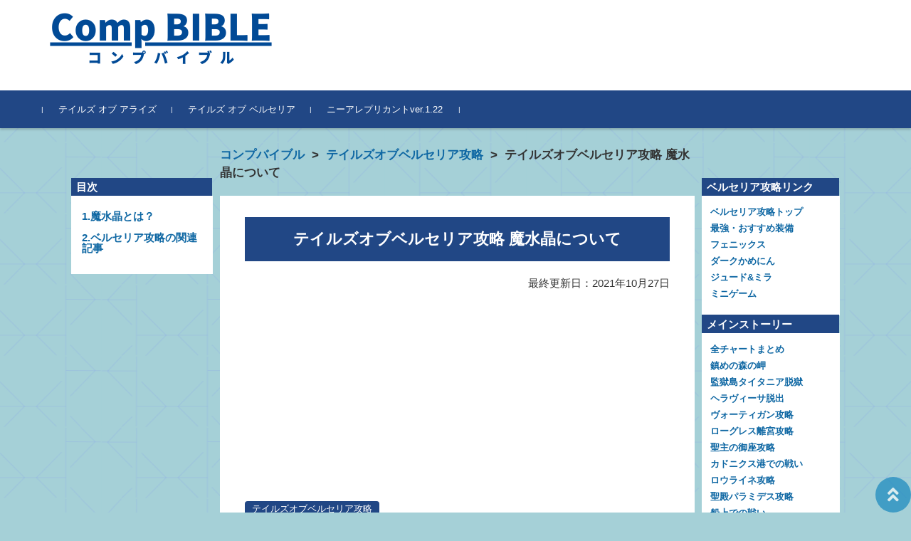

--- FILE ---
content_type: text/html; charset=UTF-8
request_url: https://comp-bible.com/tob/tob-crystal/
body_size: 12087
content:

<!DOCTYPE html>
<html lang="ja">
<head>

<meta charset="UTF-8">
<meta name="viewport" content="width=device-width, initial-scale=1">
<link rel="pingback" href="https://comp-bible.com/xmlrpc.php" />
	
<title>【ベルセリア攻略】魔水晶について【テイルズオブベルセリア/TOB】</title>
<meta name="description" content="テイルズオブベルセリアの魔水晶について紹介しています。魔水晶の効果や入手方法についても記載しています。" />
<meta name="keywords" content="テイルズオブベルセリア,ベルセリア,テイルズ,TOB,魔水晶,魔風晶,魔炎晶,魔鋼晶" />
	
<link rel="canonical" href="https://comp-bible.com/tob/tob-crystal/">


<meta name="referrer" content="origin">
	
<meta name='robots' content='max-image-preview:large' />
<link rel='dns-prefetch' href='//s.w.org' />
<link rel='stylesheet' id='wp-block-library-css'  href='https://comp-bible.com/wp-includes/css/dist/block-library/style.min.css?ver=5.9.12' type='text/css' media='all' />
<style id='global-styles-inline-css' type='text/css'>
body{--wp--preset--color--black: #000000;--wp--preset--color--cyan-bluish-gray: #abb8c3;--wp--preset--color--white: #ffffff;--wp--preset--color--pale-pink: #f78da7;--wp--preset--color--vivid-red: #cf2e2e;--wp--preset--color--luminous-vivid-orange: #ff6900;--wp--preset--color--luminous-vivid-amber: #fcb900;--wp--preset--color--light-green-cyan: #7bdcb5;--wp--preset--color--vivid-green-cyan: #00d084;--wp--preset--color--pale-cyan-blue: #8ed1fc;--wp--preset--color--vivid-cyan-blue: #0693e3;--wp--preset--color--vivid-purple: #9b51e0;--wp--preset--gradient--vivid-cyan-blue-to-vivid-purple: linear-gradient(135deg,rgba(6,147,227,1) 0%,rgb(155,81,224) 100%);--wp--preset--gradient--light-green-cyan-to-vivid-green-cyan: linear-gradient(135deg,rgb(122,220,180) 0%,rgb(0,208,130) 100%);--wp--preset--gradient--luminous-vivid-amber-to-luminous-vivid-orange: linear-gradient(135deg,rgba(252,185,0,1) 0%,rgba(255,105,0,1) 100%);--wp--preset--gradient--luminous-vivid-orange-to-vivid-red: linear-gradient(135deg,rgba(255,105,0,1) 0%,rgb(207,46,46) 100%);--wp--preset--gradient--very-light-gray-to-cyan-bluish-gray: linear-gradient(135deg,rgb(238,238,238) 0%,rgb(169,184,195) 100%);--wp--preset--gradient--cool-to-warm-spectrum: linear-gradient(135deg,rgb(74,234,220) 0%,rgb(151,120,209) 20%,rgb(207,42,186) 40%,rgb(238,44,130) 60%,rgb(251,105,98) 80%,rgb(254,248,76) 100%);--wp--preset--gradient--blush-light-purple: linear-gradient(135deg,rgb(255,206,236) 0%,rgb(152,150,240) 100%);--wp--preset--gradient--blush-bordeaux: linear-gradient(135deg,rgb(254,205,165) 0%,rgb(254,45,45) 50%,rgb(107,0,62) 100%);--wp--preset--gradient--luminous-dusk: linear-gradient(135deg,rgb(255,203,112) 0%,rgb(199,81,192) 50%,rgb(65,88,208) 100%);--wp--preset--gradient--pale-ocean: linear-gradient(135deg,rgb(255,245,203) 0%,rgb(182,227,212) 50%,rgb(51,167,181) 100%);--wp--preset--gradient--electric-grass: linear-gradient(135deg,rgb(202,248,128) 0%,rgb(113,206,126) 100%);--wp--preset--gradient--midnight: linear-gradient(135deg,rgb(2,3,129) 0%,rgb(40,116,252) 100%);--wp--preset--duotone--dark-grayscale: url('#wp-duotone-dark-grayscale');--wp--preset--duotone--grayscale: url('#wp-duotone-grayscale');--wp--preset--duotone--purple-yellow: url('#wp-duotone-purple-yellow');--wp--preset--duotone--blue-red: url('#wp-duotone-blue-red');--wp--preset--duotone--midnight: url('#wp-duotone-midnight');--wp--preset--duotone--magenta-yellow: url('#wp-duotone-magenta-yellow');--wp--preset--duotone--purple-green: url('#wp-duotone-purple-green');--wp--preset--duotone--blue-orange: url('#wp-duotone-blue-orange');--wp--preset--font-size--small: 13px;--wp--preset--font-size--medium: 20px;--wp--preset--font-size--large: 36px;--wp--preset--font-size--x-large: 42px;}.has-black-color{color: var(--wp--preset--color--black) !important;}.has-cyan-bluish-gray-color{color: var(--wp--preset--color--cyan-bluish-gray) !important;}.has-white-color{color: var(--wp--preset--color--white) !important;}.has-pale-pink-color{color: var(--wp--preset--color--pale-pink) !important;}.has-vivid-red-color{color: var(--wp--preset--color--vivid-red) !important;}.has-luminous-vivid-orange-color{color: var(--wp--preset--color--luminous-vivid-orange) !important;}.has-luminous-vivid-amber-color{color: var(--wp--preset--color--luminous-vivid-amber) !important;}.has-light-green-cyan-color{color: var(--wp--preset--color--light-green-cyan) !important;}.has-vivid-green-cyan-color{color: var(--wp--preset--color--vivid-green-cyan) !important;}.has-pale-cyan-blue-color{color: var(--wp--preset--color--pale-cyan-blue) !important;}.has-vivid-cyan-blue-color{color: var(--wp--preset--color--vivid-cyan-blue) !important;}.has-vivid-purple-color{color: var(--wp--preset--color--vivid-purple) !important;}.has-black-background-color{background-color: var(--wp--preset--color--black) !important;}.has-cyan-bluish-gray-background-color{background-color: var(--wp--preset--color--cyan-bluish-gray) !important;}.has-white-background-color{background-color: var(--wp--preset--color--white) !important;}.has-pale-pink-background-color{background-color: var(--wp--preset--color--pale-pink) !important;}.has-vivid-red-background-color{background-color: var(--wp--preset--color--vivid-red) !important;}.has-luminous-vivid-orange-background-color{background-color: var(--wp--preset--color--luminous-vivid-orange) !important;}.has-luminous-vivid-amber-background-color{background-color: var(--wp--preset--color--luminous-vivid-amber) !important;}.has-light-green-cyan-background-color{background-color: var(--wp--preset--color--light-green-cyan) !important;}.has-vivid-green-cyan-background-color{background-color: var(--wp--preset--color--vivid-green-cyan) !important;}.has-pale-cyan-blue-background-color{background-color: var(--wp--preset--color--pale-cyan-blue) !important;}.has-vivid-cyan-blue-background-color{background-color: var(--wp--preset--color--vivid-cyan-blue) !important;}.has-vivid-purple-background-color{background-color: var(--wp--preset--color--vivid-purple) !important;}.has-black-border-color{border-color: var(--wp--preset--color--black) !important;}.has-cyan-bluish-gray-border-color{border-color: var(--wp--preset--color--cyan-bluish-gray) !important;}.has-white-border-color{border-color: var(--wp--preset--color--white) !important;}.has-pale-pink-border-color{border-color: var(--wp--preset--color--pale-pink) !important;}.has-vivid-red-border-color{border-color: var(--wp--preset--color--vivid-red) !important;}.has-luminous-vivid-orange-border-color{border-color: var(--wp--preset--color--luminous-vivid-orange) !important;}.has-luminous-vivid-amber-border-color{border-color: var(--wp--preset--color--luminous-vivid-amber) !important;}.has-light-green-cyan-border-color{border-color: var(--wp--preset--color--light-green-cyan) !important;}.has-vivid-green-cyan-border-color{border-color: var(--wp--preset--color--vivid-green-cyan) !important;}.has-pale-cyan-blue-border-color{border-color: var(--wp--preset--color--pale-cyan-blue) !important;}.has-vivid-cyan-blue-border-color{border-color: var(--wp--preset--color--vivid-cyan-blue) !important;}.has-vivid-purple-border-color{border-color: var(--wp--preset--color--vivid-purple) !important;}.has-vivid-cyan-blue-to-vivid-purple-gradient-background{background: var(--wp--preset--gradient--vivid-cyan-blue-to-vivid-purple) !important;}.has-light-green-cyan-to-vivid-green-cyan-gradient-background{background: var(--wp--preset--gradient--light-green-cyan-to-vivid-green-cyan) !important;}.has-luminous-vivid-amber-to-luminous-vivid-orange-gradient-background{background: var(--wp--preset--gradient--luminous-vivid-amber-to-luminous-vivid-orange) !important;}.has-luminous-vivid-orange-to-vivid-red-gradient-background{background: var(--wp--preset--gradient--luminous-vivid-orange-to-vivid-red) !important;}.has-very-light-gray-to-cyan-bluish-gray-gradient-background{background: var(--wp--preset--gradient--very-light-gray-to-cyan-bluish-gray) !important;}.has-cool-to-warm-spectrum-gradient-background{background: var(--wp--preset--gradient--cool-to-warm-spectrum) !important;}.has-blush-light-purple-gradient-background{background: var(--wp--preset--gradient--blush-light-purple) !important;}.has-blush-bordeaux-gradient-background{background: var(--wp--preset--gradient--blush-bordeaux) !important;}.has-luminous-dusk-gradient-background{background: var(--wp--preset--gradient--luminous-dusk) !important;}.has-pale-ocean-gradient-background{background: var(--wp--preset--gradient--pale-ocean) !important;}.has-electric-grass-gradient-background{background: var(--wp--preset--gradient--electric-grass) !important;}.has-midnight-gradient-background{background: var(--wp--preset--gradient--midnight) !important;}.has-small-font-size{font-size: var(--wp--preset--font-size--small) !important;}.has-medium-font-size{font-size: var(--wp--preset--font-size--medium) !important;}.has-large-font-size{font-size: var(--wp--preset--font-size--large) !important;}.has-x-large-font-size{font-size: var(--wp--preset--font-size--x-large) !important;}
</style>
<link rel='stylesheet' id='fsvbasic-style-css'  href='https://comp-bible.com/wp-content/themes/themes/fsvbasic/style.css?ver=5.9.12' type='text/css' media='all' />
<link rel='stylesheet' id='dashicons-css'  href='https://comp-bible.com/wp-includes/css/dashicons.min.css?ver=5.9.12' type='text/css' media='all' />
<link rel="https://api.w.org/" href="https://comp-bible.com/wp-json/" /><link rel="alternate" type="application/json" href="https://comp-bible.com/wp-json/wp/v2/posts/67256" /><link rel="EditURI" type="application/rsd+xml" title="RSD" href="https://comp-bible.com/xmlrpc.php?rsd" />
<link rel="wlwmanifest" type="application/wlwmanifest+xml" href="https://comp-bible.com/wp-includes/wlwmanifest.xml" /> 
<link rel="alternate" type="application/json+oembed" href="https://comp-bible.com/wp-json/oembed/1.0/embed?url=https%3A%2F%2Fcomp-bible.com%2Ftob%2Ftob-crystal%2F" />
<link rel="alternate" type="text/xml+oembed" href="https://comp-bible.com/wp-json/oembed/1.0/embed?url=https%3A%2F%2Fcomp-bible.com%2Ftob%2Ftob-crystal%2F&#038;format=xml" />

<style type="text/css">
/* Main Color */
#header-nav-area,
.nav-previous a::before,
.nav-next a::after,
.page-links > span,
.main-content-header .main-content-title::before,
.topmain-widget-area .widget-title::after,
.post-sitemap-list .widget-title::after,
.sidebar-left .widget-title::after,
.sidebar-right .widget-title::after,
.comments-title::after,
.comment-reply-title::after,
.widget_rss .widget-title .rss-widget-icon-link::after,
#wp-calendar caption,
#wp-calendar tfoot #prev a::before,
#wp-calendar tfoot #next a::before,
.widget_archive select[name=archive-dropdown],
.widget_categories select.postform,
.footer-copy-area,
a[rel*="category"],
#pagetop {
	background-color:#214785;
}

#site-navigation ul li a:hover,
.menu-load-button a,
#header-menu-button button span,
.hw_link1 a::before,
.hw_link2 a::before,
.post-sitemap-list ul li::before,
.widget_archive ul li::before,
.widget_categories ul li::before,
.widget_nav_menu ul li::before,
.widget_pages ul li::before,
.widget_meta ul li::before,
.post-sitemap-list .children li::before,
.widget_nav_menu .sub-menu li::before,
.widget_pages .children li::before,
.widget_categories .children li::before,
#searchform::before {
	color:#214785;
}

input[type="text"],
input[type="password"],
input[type="search"],
input[type="tel"],
input[type="url"],
input[type="email"],
input[type="number"],
textarea,
.site-header-area,
.page-links > span {
	border-color:#214785;
}
/* Link Color */
a {
	color:;
}
/* Sub Light Color */
#site-navigation ul li a:hover,
input[type="text"],
input[type="password"],
input[type="search"],
input[type="tel"],
input[type="url"],
input[type="email"],
input[type="number"],
textarea {
	background-color:;
}

/* Main Text Color */
del,
body,
.meta-postdate a,
.page-links > a,
.main-content-header .main-content-title,
.topmain-widget-area .widget-title,
.widget_rss .widget-title .rsswidget,
.widget_framedtext .widget-title,
.topmain-welcome-area th a,
.textwidget th a,
.entry-content th a,
.comment-content th a {
	color:;
}
#wp-calendar th {
	background-color:;
}

#site-navigation ul li a,
a[rel*="category"],
a[rel*="tag"],
.page-links > span,
.nav-previous a::before,
.nav-next a::after,
.post-author,
.widget_rss .widget-title .rss-widget-icon-link::after,
.widget_archive select[name=archive-dropdown],
.widget_categories select.postform,
#wp-calendar caption,
#wp-calendar tfoot #prev a::before,
#wp-calendar tfoot #next a::before,
.footer-copy-area .footer-copy,
.footer-copy-area .footer-copy a,
#pagetop {
	color:;
}

#site-navigation div.menu,
#site-navigation ul li,
div.attachment img,
.wp-caption img,
img.main-tile,
img.alignleft,
img.alignright,
img.aligncenter,
img.alignnone,
.archive-post img {
	border-color:;
}
.topmain-welcome-area {
	background-image: radial-gradient( 20%, transparent 20%),radial-gradient( 20%, transparent 20%);
}

@-moz-document url-prefix() {

	.topmain-welcome-area{
		background-image: radial-gradient( 10%, transparent 10%),radial-gradient( 10%, transparent 10%);
	}

}
@media screen and (min-width:786px) {
	/* Main Color */
	#site-navigation div.menu > ul > li:hover li:hover > a,
	#site-navigation ul li:hover ul li ul li:hover > a  {
		color:#214785;
	}

	.topmain-widget-area .widget_tagposts ul li .ex_tag_button,
	.topmain-widget-area .widget_tagpages ul li .ex_tag_button {
		background-color:#214785;
	}

	#site-navigation ul li ul li a {
		border-color:#214785;
	}
	/* Link Color */
	#site-navigation div.menu > ul > li:hover > a,
	#site-navigation ul li ul li ul li a,
	#site-navigation div.menu > ul > li:hover > ul > li {
		background-color:;
	}
	/* Sub Light Color */
	#site-navigation div.menu > ul > li:hover li:hover > a,
	#site-navigation ul li:hover ul li ul li:hover > a  {
		background-color:;
	}
	#site-navigation div.menu > ul > li:hover > a,
	#site-navigation div.menu > ul > li::before,
	#site-navigation div.menu > ul > li:last-child::after,
	.topmain-widget-area .widget_tagposts ul li .ex_tag_button a,
	.topmain-widget-area .widget_tagpages ul li .ex_tag_button a {
		color:;
	}
}
</style>
<link rel="icon" href="https://comp-bible.com/picture/cropped-top-icon-32x32.png" sizes="32x32" />
<link rel="icon" href="https://comp-bible.com/picture/cropped-top-icon-192x192.png" sizes="192x192" />
<link rel="apple-touch-icon" href="https://comp-bible.com/picture/cropped-top-icon-180x180.png" />
<meta name="msapplication-TileImage" content="https://comp-bible.com/picture/cropped-top-icon-270x270.png" />
		<style type="text/css" id="wp-custom-css">
			.widget_block li{
	margin: 0 0 0 1.3rem;
}
.acd-check{
    display: none;
}
.acd-label{
    color: #0e67a3;
    display: block;
    margin-bottom: 1px;
    position: relative;
margin: 0 0 0 1.3rem;
    padding: 0 0 15px 15px;
}
.acd-label:before{
    font-family: "Font Awesome 5 Free";
    content: "\f054";
    color: #1177ba;
    position: absolute;
    font-weight: 900;
    left: 0em;
    top: 6px;
    -webkit-transform: translateY(-50%);
    transform: translateY(-50%);
}
.acd-check:checked + .acd-label:before{
    content: '\f078';
}
.acd-content{
    display: block;
    height: 0;
    opacity: 0;
    padding: 0 10px;
    visibility: hidden;
}

.acd-check:checked + .acd-label + .acd-content{
    height: 100%;
    opacity: 1;
    visibility: visible;
}

b.ff7_bold_red{
 color: #ff5c5c;
}
b.ff7_chara{
 font-size: 13px;
 color: #fff;
 padding: 2px;
 margin-right: 5px;
 border-radius: 2px;
}
b.ff7_chara.barret{
 background-color: #8d4747;
}
b.ff7_chara.tifa{
 background-color: #505050;
}
b.ff7_chara.yuffie{
 background-color: #1e6228;
}
b.ff7_chara.aeris{
 background-color: #ff3232;
}
th.top_th{
 vertical-align: top;
}
b.SRWV_waku{
  font-size: 13px;
  padding: 0 10px;
  margin-right: 5px;
	margin-left:5px;
  border-radius: 4px;
	background:#747474;
  color: #fff;
}
b.SRWT_waku{
  font-size: 13px;
  padding: 0 10px;
  margin-right: 5px;
	margin-left:5px;
  border-radius: 4px;
	background:#bc5018;
	color:white;
}
b.SRWX_waku{
  font-size: 13px;
  padding: 0 10px;
  margin-right: 5px;
	margin-left:5px;
  border-radius: 4px;
	background:#045424;
	color:white;
}
meter.Arise_meter::-webkit-meter-bar {
  background-color: #FBF1B4;
}
meter.Arise_meter {
    margin: 0 10px;
    font-size: 25px;
}
meter.Arise_meter::-webkit-meter-optimum-value {
  background: #EF6D42;
}
h1.post_head {
    background: #214785;
    padding: 20px 10px;
    color: white;
    text-align: center;
}
td.no_wrap_td{
	white-space: nowrap;
}
td.black_td{
	background: black;
	color: white;
	font-weight: 900;
}
td.blue_td{
	background: #30499B;
	color: white;
	font-weight: 900;
}
td.red_td{
	background: #EE4035;
	color: white;
	font-weight: 900;
}
td.orange_td{
	background: #F0A32F;
	color: white;
	font-weight: 900;
}
td.green_td{
	background:#56B949;
	color: white;
	font-weight: 900;
}
td.red_color{
	color: #EE4035;
	font-weight: 900;
}
td.blue_color{
	color: #30499B;
	font-weight: 900;
}
td.orange_color{
	color: #F0A32F;
	font-weight: 900;
}
td.green_color{
	color: #56B949;
	font-weight: 900;
}
h2.srw_head{
	font-size: 2rem;
	line-height: 1.2;
	color: #fff;
	font-weight: bold;
	background: #214785;
	padding: 1.2rem 1.5rem;
	border: 1px solid #214785;
	border-radius: 1rem;
	margin: 4rem 0 2rem;
}
h3.srw_head {
	color: #214785;
	font-size: 1.8rem;
	position: relative;
	border-left: solid 1.5em white;
	border-bottom: solid 3px #F0ADA7;
	display: inline-block;
}
h3.srw_head::before {
	font-family: "Font Awesome 5 Free";
	content: "\f005";
	position: absolute;
	color: #F9C770;
	left: -1.35em;
	top: 52%;
	-webkit-transform: translateY(-50%);
	transform: translateY(-50%);
}
h4.srw_head {
    color: #214785;
    border-left: solid 10px #F9C770;
    padding: 0 0 0 5px;
    margin: 20px 0 20px 5px;
}
.entry-content p{
	font-size:1.4rem;
}
.entry-content td > p{
	font-size:1.3rem;
	margin:0;
}
.postarea-inner{
	margin:0 100px;
}
td{
	font-size:1.3rem;
}
@media screen and (max-width: 480px){
.postarea-inner{
	margin:0;
}
}
table.Arise_table.menu_table td {
 text-align: center;
}
h2.recommend_link {
 background: gray;
 color: #fff;
 text-align: center;
 padding: 8px 0;
 margin: 0 0 15px 0;
}
.recommend_waku {
 border: solid 2px gray;
 margin: 10px 0 0 0;
 text-align: center;
 padding: 0 0 10px 0;
}
header {
 margin: 0 0 15px 0;
}
span.Filter_button{
 width: 60px;
 font-size: 25px;
 display: inline-block;
 text-align: center;
 font-weight: 900;
 border: solid 2px #214785;
 cursor:pointer;
 color:#214785;
}
span.Filter_button:hover{
 color:red;
 border: solid 4px red;
 transition: border 0.5s;
}
span.display_none{
	display:none;
}
span[class*='__none__']{
	display:none;
}
tr[class*='__none__']{
	display:none;
}
a.srw_search_link {
 font-size: 15px;
}
div.Filter_area {
 display: flex;
 justify-content: space-around;
 padding: 20px 0;
 border-bottom: solid 2px gray;
 flex-wrap: wrap;
}
div.Button_list {
 display: block;
 padding: 30px 10px;
 box-shadow: 0 10px 10px 0 rgb(0 0 0 /10%);
 margin: 20px 0;
 border: solid 4px gray;
}
b.Filter_title {
 display: block;
 text-align: center;
 font-size: 20px;
 color: gray;
}
span.Filter_work{
	font-size:15px;
	width:300px;
	margin-bottom: 10px;
	padding:10px;
}
span.F_ON,span.W_ON{
 background: #ffe6ea;
 color: #ff3355;
 border: solid 4px #ff3355;
}		</style>
		
	<link rel="stylesheet" id="dashicons-css" href="https://comp-bible.com/wp-content/themes/themes/fsvbasic/css/tob.css?2.094" type="text/css" media="all">
	
<link rel="stylesheet" id="dashicons-css" href="https://comp-bible.com/wp-content/themes/themes/fsvbasic/css/primu1a.css?1.07" type="text/css" media="all">
<link href="https://use.fontawesome.com/releases/v5.6.1/css/all.css" rel="stylesheet">

<script type="application/ld+json">
{
  "@context": "https://schema.org",
  "@type": "BreadcrumbList",
  "name": "パンくずリスト",
  "itemListElement": [
    {
      "@type": "ListItem",
      "position": 1,
	  "name": "コンプバイブル",
      "item": "https://comp-bible.com/"
    }
		,{
        "@type": "ListItem",
        "position": 2,
        "name": "テイルズオブベルセリア攻略",
        "item": "https://comp-bible.com/tob/"
	}
	,{
        "@type": "ListItem",
        "position": 3,
        "name": "テイルズオブベルセリア攻略 魔水晶について",
        "item": "https://comp-bible.com/tob/tob-crystal/"
	}
  ]
}
</script>

<script src="https://ajax.googleapis.com/ajax/libs/jquery/1.11.3/jquery.min.js"></script>

<script async src="https://pagead2.googlesyndication.com/pagead/js/adsbygoogle.js?client=ca-pub-8200287246447781"
     crossorigin="anonymous"></script>
</head>
<script async src="https://www.googletagmanager.com/gtag/js?id=G-QR1M7YHWVN"></script>
<script>
  window.dataLayer = window.dataLayer || [];
  function gtag(){dataLayer.push(arguments);}
  gtag('js', new Date());

  gtag('config', 'G-QR1M7YHWVN');
</script>
<body class="post-template-default single single-post postid-67256 single-format-standard column-3">

<div id="layout">

<div id="page">

<div id="masthead" class="site-header-area" role="banner">

<div class="component-inner">
	
<div id="header-title-area" class="header-title-only">

<p class="site-title"><a href="https://comp-bible.com/" class="site-title" rel="home"><img src="https://comp-bible.com/picture/comp-bible.png"></a></p>

</div><!-- #header-title-area -->

</div><!-- .component-inner -->

</div><!-- #masthead -->

<div id="header-nav-area" class="navigation-area clear">

<div class="component-inner clear">


	<nav id="site-navigation" class="main-navigation" role="navigation">
	<div class="menu"><ul id="menu-%e3%83%95%e3%83%ad%e3%83%b3%e3%83%88" class="menu"><li id="menu-item-69556" class="menu-item menu-item-type-post_type menu-item-object-page menu-item-69556"><a href="https://comp-bible.com/arise/">テイルズ オブ アライズ</a></li>
<li id="menu-item-68120" class="menu-item menu-item-type-post_type menu-item-object-page menu-item-68120"><a href="https://comp-bible.com/tob/">テイルズ オブ ベルセリア</a></li>
<li id="menu-item-68124" class="menu-item menu-item-type-post_type menu-item-object-page menu-item-68124"><a href="https://comp-bible.com/replicant/">ニーアレプリカントver.1.22</a></li>
</ul></div>	</nav>


<!-- #site-navigation -->

</div><!-- .component-inner -->

</div><!-- #header-nav-area -->

<main id="main" class="main-content-area">

<div class="postarea-inner">

<div id="wrapbox" class="main-content-wrap">

<div id="primary" class="main-content-site" role="main">


<div id="breadcrumb" class="main-breadcrumb">

<a href="https://comp-bible.com/" title="コンプバイブル" rel="home">コンプバイブル</a>


		&nbsp;&gt;&nbsp;&nbsp;<a href="https://comp-bible.com/tob/">テイルズオブベルセリア攻略</a>
		&nbsp;&gt;&nbsp;&nbsp;<span class="currentpage">テイルズオブベルセリア攻略 魔水晶について</span>

	
</div><!-- #breadcrumb -->



<article id="post-67256" class="individual-post post-67256 post type-post status-publish format-standard hentry category-tob">

<header class="main-content-header">

<h1 class="post_head">テイルズオブベルセリア攻略 魔水晶について</h1>
<div class="entry-meta">

<div class="entry-date">最終更新日：<time datetime="2021-10-27T22:03:51+09:00">2021年10月27日</time></div><ul class="post-categories">
	<li><a class="normal_tag" href="https://comp-bible.com/tob/" rel="category tag">テイルズオブベルセリア攻略</a></li></ul>

</div><!-- .entry-meta -->
</header><!-- .main-content-header -->
	
<div class="clear"></div>
<div class="entry-content">

<p><a class="button color_tob" href="https://comp-bible.com/tob/">テイルズオブベルセリア攻略に戻る</a><br />
このページではテイルズオブベルセリアの魔水晶について紹介しています。</p>
<section>
<h2 class="tob_head">魔水晶とは？</h2>
<p>魔水晶とは操作キャラクターの移動速度を早くしたり、戦闘難易度上げたり、装備品に付与されるスキルを増やしたりする拡張機能を持ったアイテムの事です。魔水晶の主な入手方法は「ボス」「甲種警戒業魔」「ワンダリングエネミー」を倒す事とショップランクを上げる事で入手出来ます。</p>
<p>魔水晶は4種類に分けられ、装備品のランダムスキル付与に関する「魔水晶」、戦闘で新機能の追加、移動速度の上昇、宝箱の数が分かる「魔風晶」、装備品のランダムスキルのランクを上げる「魔炎晶」、装備品の強化・分解に関わる「魔鋼晶」です。</p>
<p>「魔水晶」や「魔炎晶」は戦闘ランク（難易度）を上げる事で効果を発揮するものも多く戦闘ランク「ノーマル」でプレイする場合には影響度はあまり高くありません。ただ、「魔風晶」「魔鋼晶」の多くはゲームシステムを拡張するアイテムなので戦闘ランク関係なくゲームを楽しむために重要なアイテムになっています。</p>
</section>
<div class="recommend_waku"><h2 class="recommend_link">ベルセリア攻略の関連記事</h2>・<a class="tob_link" href="https://comp-bible.com/arise/">【最新作】テイルズオブアライズ攻略ページ</a><br>・<a class="tob_link" href="https://comp-bible.com/tob/">ベルセリア攻略情報トップページ</a><br>・<a class="tob_link" href="https://comp-bible.com/tob/tob-recommend/">全キャラおすすめ装備＆最強装備</a><br>・<a class="tob_link" href="https://comp-bible.com/tob/tob-mini-game/">ベルセリアのミニゲーム一覧</a><br>・<a class="tob_link" href="https://comp-bible.com/tob/tob-dark-kamenin/">ダークかめにんとの戦い方</a><br>・<a class="tob_link" href="https://comp-bible.com/tob/tob-jude-milla/">サブイベントで戦えるジュード＆ミラ</a><br>・<a class="tob_link" href="https://comp-bible.com/tob/tob-phoenix/">ノルミン族最強の漢フェニックス</a><br>・<a class="tob_link" href="https://comp-bible.com/tob/b-character/">おすすめ称号・レベルアップボーナス・集中力特化</a><br>・<a class="tob_link" href="https://comp-bible.com/tob/tob-battle-rank/">難易度（戦闘ランク）</a></div></div><!-- .entry-content -->

<div class="clear"></div>
	


</article><!-- #post -->




</div><!-- #primary -->

<aside id="tertiary-left" class="sidebar-left">
<h3 class="side_title">目次</h3>
<nav class="outline_list" id="outline_list"></nav>
</aside>

</div><!-- #wrapbox -->

		<aside id="tertiary-right" class="sidebar-right">
		<nav>
		<h2 class="side_title">ベルセリア攻略リンク</h2>
		<div class="side_list">
			<a href="https://comp-bible.com/tob/">ベルセリア攻略トップ</a>
			<a href="https://comp-bible.com/tob/tob-recommend/">最強・おすすめ装備</a>
			<a href="https://comp-bible.com/tob/tob-phoenix/">フェニックス</a>
			<a href="https://comp-bible.com/tob/tob-dark-kamenin/">ダークかめにん</a>
			<a href="https://comp-bible.com/tob/tob-jude-milla/">ジュード&ミラ</a>
			<a href="https://comp-bible.com/tob/tob-mini-game/">ミニゲーム</a>
		</div>
		<h3 class="side_title">メインストーリー</h3>
		<div class="side_list">
			<a href="https://comp-bible.com/tob/tob-matome/">全チャートまとめ</a>
		<a href="https://comp-bible.com/tob/tob-ch01/">鎮めの森の岬</a><a href="https://comp-bible.com/tob/tob-ch02/">監獄島タイタニア脱獄</a><a href="https://comp-bible.com/tob/tob-ch03/">ヘラヴィーサ脱出</a><a href="https://comp-bible.com/tob/tob-ch04/">ヴォーティガン攻略</a><a href="https://comp-bible.com/tob/tob-ch05/">ローグレス離宮攻略</a><a href="https://comp-bible.com/tob/tob-ch06/">聖主の御座攻略</a><a href="https://comp-bible.com/tob/tob-ch07/">カドニクス港での戦い</a><a href="https://comp-bible.com/tob/tob-ch08/">ロウライネ攻略</a><a href="https://comp-bible.com/tob/tob-ch09/">聖殿パラミデス攻略</a><a href="https://comp-bible.com/tob/tob-ch10/">船上での戦い</a><a href="https://comp-bible.com/tob/tob-ch11/">アルディナ草原</a><a href="https://comp-bible.com/tob/tob-ch12/">フォルディス遺跡攻略</a><a href="https://comp-bible.com/tob/tob-ch13/">鎮めの森攻略</a><a href="https://comp-bible.com/tob/tob-ch14/">タイタニア奪還</a><a href="https://comp-bible.com/tob/tob-ch15/">地脈脱出</a><a href="https://comp-bible.com/tob/tob-ch16/">ベイルド沼野の決戦</a><a href="https://comp-bible.com/tob/tob-ch17/">メイルシオの拠点化</a><a href="https://comp-bible.com/tob/tob-ch18/">キララウス火山</a><a href="https://comp-bible.com/tob/tob-ch19/">ラストダンジョン</a>		</div>
		<h3 class="side_title">サブイベント</h3>
		<div class="side_list">
		<a href="https://comp-bible.com/tob/tob-sub/#sub1">ロクロウの鍛錬</a><a href="https://comp-bible.com/tob/tob-sub/#sub2">対魔士アーサー</a><a href="https://comp-bible.com/tob/tob-sub/#sub3">ロクロウ斬魔剣</a><a href="https://comp-bible.com/tob/tob-sub/#sub4">異海探索</a><a href="https://comp-bible.com/tob/tob-sub/#sub5">ライフィセットと太古の秘薬</a><a href="https://comp-bible.com/tob/tob-sub/#sub6">アイフリード海賊団</a><a href="https://comp-bible.com/tob/tob-sub/#sub7">マギルゥ奇術団がゆく</a><a href="https://comp-bible.com/tob/tob-sub/#sub8">小さな魔女「マギラニカ」</a><a href="https://comp-bible.com/tob/tob-sub/#sub9">ベルベットの料理</a><a href="https://comp-bible.com/tob/tob-sub/#sub10">仲間の料理</a><a href="https://comp-bible.com/tob/tob-sub/#sub11">幸せのノル様人形</a><a href="https://comp-bible.com/tob/tob-sub/#sub12">クロガネの休憩</a><a href="https://comp-bible.com/tob/tob-sub/#sub13">暴食の魔</a><a href="https://comp-bible.com/tob/tob-sub/#sub14">壊れた聖隷</a><a href="https://comp-bible.com/tob/tob-sub/#sub15">征嵐完成</a><a href="https://comp-bible.com/tob/tob-sub/#sub16">穢れの質とは？</a><a href="https://comp-bible.com/tob/tob-sub/#sub17">かめにん始末記</a><a href="https://comp-bible.com/tob/tob-sub/#sub18">ザビーダの流儀</a><a href="https://comp-bible.com/tob/tob-sub/#sub19">ねこにんの里</a><a href="https://comp-bible.com/tob/tob-sub/#sub20">モアナの宝物</a><a href="https://comp-bible.com/tob/tob-sub/#sub21">レアボートとビエンフー</a><a href="https://comp-bible.com/tob/tob-sub/#sub22">わかれた未来</a><a href="https://comp-bible.com/tob/tob-sub/#sub23">異大陸の宝箱</a><a href="https://comp-bible.com/tob/tob-sub/#sub24">過去の真実を求めて</a><a href="https://comp-bible.com/tob/tob-sub/#sub25">謎のペンギョンを求めて</a><a href="https://comp-bible.com/tob/tob-sub/#sub26">母たちの願い</a><a href="https://comp-bible.com/tob/tob-sub/#sub27">終末の使者、現る！</a><a href="https://comp-bible.com/tob/tob-sub/#sub28">天への階梯</a>		</div>
		<h3 class="side_title">基本情報</h3>
		<div class="side_list">
			<a href="https://comp-bible.com/tob/b-character/">ステータスの意味</a>
			<a href="https://comp-bible.com/tob/tob-sg-bg/">SGとBG</a>
			<a href="https://comp-bible.com/tob/tob-battle/">エンカウント</a>
			<a href="https://comp-bible.com/tob/tob-waza/">秘奥義以外の術技</a>
			<a href="https://comp-bible.com/tob/tob-hiogi/">秘奥義と協力秘奥義</a>
			<a href="https://comp-bible.com/tob/tob-renkei/">連携補正</a>
			<a href="https://comp-bible.com/tob/tob-alt/">属性・種族・弱点・耐性</a>
			<a href="https://comp-bible.com/tob/tob-battle-rank/">戦闘ランク</a>
			<a href="https://comp-bible.com/tob/tob-map-search/">宝箱と薬草</a>
			<a href="https://comp-bible.com/tob/tob-equipment/">装備品</a>
			<a href="https://comp-bible.com/tob/tob-kyoka/">装備品の強化と分解</a>
			<a href="https://comp-bible.com/tob/tob-crystal/">魔水晶</a>
			<a href="https://comp-bible.com/tob/tob-skill/">スキルの種類</a>
			<a href="https://comp-bible.com/tob/tob-shop/">ショップとショップランク</a>
			<a href="https://comp-bible.com/tob/tob-w-enemy/">ワンダリングエネミー</a>
			<a href="https://comp-bible.com/tob/tob-k-enemy/">甲種警戒業魔</a>
			<a href="https://comp-bible.com/tob/tob-grade-shop/">グレードショップ</a>
			<a href="https://comp-bible.com/tob/tob-ryori/">料理</a>
			<a href="https://comp-bible.com/tob/tob-story-after/">クリア後</a>
		</div>
		<h3 class="side_title">ベルセリア キャラクター</h3>
		<div class="side_list">
			<a href="https://comp-bible.com/tob/tob-velvet/">ベルベット</a>
			<a href="https://comp-bible.com/tob/tob-rokurou/">ロクロウ</a>
			<a href="https://comp-bible.com/tob/tob-laphicet/">ライフィセット</a>
			<a href="https://comp-bible.com/tob/tob-eizen/">アイゼン</a>
			<a href="https://comp-bible.com/tob/tob-magilou/">マギルゥ</a>
			<a href="https://comp-bible.com/tob/tob-eleanoa/">エレノア</a>
		</div>
		<h3 class="side_title">ベルセリア データ</h3>
		<div class="side_list">
			<a href="https://comp-bible.com/tob/tob-weapon/">武器</a>
			<a href="https://comp-bible.com/tob/tob-unique/">固有</a>
			<a href="https://comp-bible.com/tob/tob-armor/">防具</a>
			<a href="https://comp-bible.com/tob/tob-shoes/">靴</a>
			<a href="https://comp-bible.com/tob/tob-ring/">指輪</a>
			<a href="https://comp-bible.com/tob/tob-map/">マップ</a>
			<a href="https://comp-bible.com/tob/tob-enemy/">エネミー</a>
			<a href="https://comp-bible.com/tob/tob-chat/">チャット(スキット）</a>
		</div>
		<h3 class="side_title">テイルズオブ攻略</h3>
		<div class="side_list">
			<a href="https://comp-bible.com/arise/">テイルズオブアライズ攻略</a>
			<a href="https://qiqoe.com/tov/">テイルズオブヴェスペリア攻略</a>
			<a href="https://qiqoe.com/tos/">テイルズオブシンフォニア攻略</a>
		</div>
		</nav>
	</aside>
	
<!-- .component-inner_s -->
</div><!-- .component-inner -->

</main><!-- #main -->


<div id="sub" class="footer-widget-area" role="complementary">

<div class="component-inner">

<div id="footer-widget-area-1" class="widget-area">


<aside id="custom_html-2" class="widget_text widget widget_custom_html"><h3 class="widget-title">コンプバイブルの情報一覧</h3><div class="textwidget custom-html-widget"><ul>
<li class="footer_list"><a href='https://comp-bible.com/privacy/'>プライバシーポリシー</a></li>
<li class="footer_list"><a href='https://comp-bible.com/contact/'>お問い合わせ</a></li>
</ul></div></aside>

</div><!-- #footer-widget-area-1 -->

<div id="footer-widget-area-2" class="widget-area">


<aside id="custom_html-5" class="widget_text widget widget_custom_html"><h3 class="widget-title">攻略ゲームタイトル</h3><div class="textwidget custom-html-widget"><ul>
	<li class="footer_list"><a href="https://comp-bible.com/arise/">テイルズオブアライズ</a></li>
	<li class="footer_list"><a href="https://comp-bible.com/tob/">テイルズオブベルセリア</a></li>
	<li class="footer_list"><a href="https://comp-bible.com/replicant/">ニーアレプリカントver.1.22</a></li>
</ul></div></aside><aside id="custom_html-7" class="widget_text widget widget_custom_html"><h3 class="widget-title">Qiqoe ゲーム攻略用データベースサイト</h3><div class="textwidget custom-html-widget"><ul>
	<li class="footer_list"><a href="https://qiqoe.com/">Qiqoe ゲーム攻略用データベースサイト</a></li>

	<li class="footer_list"><a href="https://qiqoe.com/tob/">テイルズオブベルセリア攻略</a></li>
	<li class="footer_list"><a href="https://qiqoe.com/tov/">テイルズオブヴェスペリア攻略</a></li>
	<input id="acd-check1" class="acd-check" type="checkbox">
<label class="acd-label" for="acd-check1">ヴェスペリア攻略記事一覧を開く</label>
<div class="acd-content">
	<ul>
		<li class="child footer_list"><a href="https://qiqoe.com/tov/tov-post0001/">カルボクラムのパスワード</a></li>
		<li class="child footer_list"><a href="https://qiqoe.com/tov/tov-post0007/">ヴェスペリアのオーバーリミッツ</a></li>
		<li class="child footer_list"><a href="https://qiqoe.com/tov/tov-post0017/">ヴェスペリアの闘技場</a></li>
		<li class="child footer_list"><a href="https://qiqoe.com/tov/tov-post0011/">ヴェスペリアのクリア時間</a></li>
		<li class="child footer_list"><a href="https://qiqoe.com/tov/tov-post0003/">ヴェスペリアのナム孤島</a></li>
		<li class="child footer_list"><a href="https://qiqoe.com/tov/tov-post0008/">ヴェスペリアのガルド稼ぎ</a></li>
		<li class="child footer_list"><a href="https://qiqoe.com/tov/tov-post0015/">ヴェスペリアのシークレットミッション</a></li>
		<li class="child footer_list"><a href="https://qiqoe.com/tov/tov-post0002/">ヴェスペリアのグレード確認方法</a></li>
		<li class="child footer_list"><a href="https://qiqoe.com/tov/tov-post0009/">ヴェスペリアのグレード稼ぎ</a></li>
		<li class="child footer_list"><a href="https://qiqoe.com/tov/tov-post0016/">ヴェスペリアのギガントモンスター</a></li>
		<li class="child footer_list"><a href="https://qiqoe.com/tov/tov-post0013/">ヴェスペリアのグリフィン</a></li>
		<li class="child footer_list"><a href="https://qiqoe.com/tov/tov-post0004/">ヴェスペリアのソーサラーリング</a></li>
		<li class="child footer_list"><a href="https://qiqoe.com/tov/tov-post0010/">ヴェスペリアの魔装具</a></li>
		<li class="child footer_list"><a href="https://qiqoe.com/tov/tov-post0006/">ヴェスペリアの倉庫整理</a></li>
		<li class="child footer_list"><a href="https://qiqoe.com/tov/tov-post0012/">ヴェスペリアの最強武器</a></li>
		<li class="child footer_list"><a href="https://qiqoe.com/tov/tov-post0014/">ヴェスペリアの秘奥義</a></li>
		<li class="child footer_list"><a href="https://qiqoe.com/tov/tov-post0005/">ヴェスペリアの犬マップ</a></li>
	</ul>
</div>
	<li class="footer_list"><a href="https://qiqoe.com/tos/">テイルズオブシンフォニア攻略</a></li>
		<li class="footer_list"><a href="https://qiqoe.com/togf/">テイルズオブグレイセスエフ攻略</a></li>
</ul></div></aside>

</div><!-- #footer-widget-area-2 -->

<div id="footer-widget-area-3" class="widget-area">


<aside id="custom_html-6" class="widget_text widget widget_custom_html"><h3 class="widget-title">スーパーロボット大戦</h3><div class="textwidget custom-html-widget"><ul>
	<li class="footer_list"><a href="https://comp-bible.com/srw/">スーパーロボット大戦データベース</a></li>
	<li class="footer_list"><a href="https://comp-bible.com/srw/pilot/">パイロット一覧・検索</a></li>
	<li class="footer_list"><a href="https://comp-bible.com/srw/robot/">機体一覧・検索</a></li>
	<li class="footer_list"><a href="https://comp-bible.com/srw/t/">スーパーロボット大戦T攻略</a></li>
	<li class="footer_list"><a href="https://comp-bible.com/srw/x/">スーパーロボット大戦X攻略</a></li>
	<li class="footer_list"><a href="https://comp-bible.com/srw/v/">スーパーロボット大戦V攻略</a></li>
</ul></div></aside><aside id="custom_html-8" class="widget_text widget widget_custom_html"><h3 class="widget-title">ファイナルファンタジー</h3><div class="textwidget custom-html-widget"><ul>
	
	<li class="footer_list"><a href="https://qiqoe.com/ff12/">FF12(ファイナルファンタジー12攻略)</a></li>
	<input id="acd-check-ff12" class="acd-check" type="checkbox">
	<label class="acd-label" for="acd-check-ff12">FF12攻略記事一覧を開く</label>
	<div class="acd-content">
	<ul>
		<li class="child footer_list"><a href="https://qiqoe.com/ff12/ff12-po06/">召喚獣一覧</a></li>
		<li class="child footer_list"><a href="https://qiqoe.com/ff12/ff12-po14/">クリスタル・グランデマップ攻略</a></li>
		<li class="child footer_list"><a href="https://qiqoe.com/ff12/ff12-mob/">モブハント攻略一覧</a></li>
		<li class="child footer_list"><a href="https://qiqoe.com/ff12/ff12-po01/">FF12最強ジョブおすすめ組み合わせ</a></li>
		<li class="child footer_list"><a href="https://qiqoe.com/ff12/ff12-po03/">キャラクター別おすすめジョブ</a></li>
	</ul>
	</div>
</ul></div></aside>

</div><!-- #footer-widget-area-3 -->

</div><!-- .component-inner -->

<div class="clear"></div>

</div><!-- #sub -->


<div id="main-footer" class="footer-copy-area" role="contentinfo">

<div class="component-inner">

<p class="footer-copy">
Copyright (C) Comp BIBLE All Rights Reserved.</p><!-- .footer-copy -->

</div><!-- .component-inner -->

</div><!-- #colophon -->

</div><!-- #page -->

</div><!-- #layout -->
<script type="text/javascript" src="https://comp-bible.com/wp-content/themes/themes/fsvbasic/js/slide.js?ver=1.000" id="slide-js"></script>

	<script type="text/javascript" src="https://comp-bible.com/wp-content/themes/themes/fsvbasic/js/side-flex.js?ver=1.11" id="side-flex-js"></script>
<script>
function movie_open(e){
  var e = e || window.event;
  var elem = e.target || e.srcElement;
  var elemId = elem.id;
　var element = document.getElementById(elemId);
　var movie_element = document.createElement('iframe');
　movie_element.setAttribute("src",'https://www.youtube.com/embed/'+elemId+'?showinfo=0&autoplay=1&rel=0&mute=0&widget_referrer=comp-bible.com');
  movie_element.setAttribute("class","Youtube");
　movie_element.setAttribute("allowfullscreen","");
　element.after(movie_element);
　element.remove();
 }
function map_open(e){
  var e = e || window.event;
  var elem = e.target || e.srcElement;
  var elemId = elem.id;
　var element = document.getElementById(elemId);
  if(elemId.includes('?')){
    elemId =elemId.substring(0, elemId.indexOf("?"))
  }
　var img_element = document.createElement('img');
　img_element.setAttribute("src",'https://comp-bible.com/picture/'+elemId+'.png');
  img_element.setAttribute("class","map-img");
　element.after(img_element);
　element.remove();
 }
	
function toggleNav() {
  var hamburger = document.getElementById('js-hamburger');
  var blackBg = document.getElementById('js-hamburger_close');
	
  hamburger.addEventListener('click', function() {
	newElement.setAttribute("id","Hamburger_close"); 

	var parentDiv = document.getElementById("js-hamburger_close");
	Y= window.scrollY;
	parentDiv.insertBefore(newElement, parentDiv.firstChild);
	document.getElementById('global-nav').classList.remove('global-nav-close');
	document.getElementById('global-nav').classList.add('global-nav');
	document.getElementById('js-hamburger_close').classList.add('global-nav2');
    document.querySelector('html').style.overflow= 'hidden';
  });
  blackBg.addEventListener('click', function() {
	const element = document.getElementById('Hamburger_close'); 
	element.remove();
	document.getElementById('global-nav').classList.remove('global-nav');
	document.getElementById('global-nav').classList.add('global-nav-close');
	document.getElementById('js-hamburger_close').classList.remove('global-nav2');
    document.querySelector('html').style.overflow= '';
	scrollTo(0, Y);
  });
}
var Y=0;
var newElement = document.createElement("span"); 
var newContent = document.createTextNode("×"); 
newElement.appendChild(newContent); 
</script>
<div id="page_top"><a href="#"></a></div>
</body>
</html>


--- FILE ---
content_type: text/html; charset=utf-8
request_url: https://www.google.com/recaptcha/api2/aframe
body_size: 267
content:
<!DOCTYPE HTML><html><head><meta http-equiv="content-type" content="text/html; charset=UTF-8"></head><body><script nonce="0-B6rbNV3TfgoB9wgNz6zw">/** Anti-fraud and anti-abuse applications only. See google.com/recaptcha */ try{var clients={'sodar':'https://pagead2.googlesyndication.com/pagead/sodar?'};window.addEventListener("message",function(a){try{if(a.source===window.parent){var b=JSON.parse(a.data);var c=clients[b['id']];if(c){var d=document.createElement('img');d.src=c+b['params']+'&rc='+(localStorage.getItem("rc::a")?sessionStorage.getItem("rc::b"):"");window.document.body.appendChild(d);sessionStorage.setItem("rc::e",parseInt(sessionStorage.getItem("rc::e")||0)+1);localStorage.setItem("rc::h",'1770155336396');}}}catch(b){}});window.parent.postMessage("_grecaptcha_ready", "*");}catch(b){}</script></body></html>

--- FILE ---
content_type: text/css
request_url: https://comp-bible.com/wp-content/themes/themes/fsvbasic/css/tob.css?2.094
body_size: 1300
content:
h2.tob_head {
 font-size: 20px;
 color: #663333;
 position: relative;
 padding: 0.25em 0.25em;
 margin: 25px 0 25px 0;
 border-left: solid 1.5em #fff;
}
h2.tob_head:before {
 position: absolute;
 content: "";
 display: inline-block;
 width: 1.25em;
 height: 1.25em;
 left: -1.5em;
 background: url(https://comp-bible.com/picture/Tales_of_Berseria.png) no-repeat;
 background-size: contain;
}
h3.tob_ch_head{
 font-size: 16px;
 position: relative;
 padding: 0.25em 0.5em;
 margin: 25px 0 15px 0;
 border-left: solid 1.4em white;
 border-bottom: solid 2px #B2CF3E;
 color: #23AC0E;
}
h3.tob_ch_head:before {
 position: absolute;
 content: "";
 display: inline-block;
 width: 1.25em;
 height: 1.25em;
 left: -1.1em;
 background: url(https://comp-bible.com/picture/star.png) no-repeat;
 background-size: contain;
}
h4.tob_head {
 font-size: 16px;
 position: relative;
 padding: 0.25em 0.5em;
 margin: 25px 0 10px 0;
 border-left: solid 1.75em white;
}
h4.tob_head:before{
 font-family: "Font Awesome 5 Free";
 content: "\f00c";
 position: absolute;
 font-weight: 900;
 left: -1.35em;
 top: 45%;
 -webkit-transform: translateY(-50%);
 transform: translateY(-50%);
}
h5.tob_head {
 font-size: 14px;
 position: relative;
 padding: 0.25em 0.5em;
 border-left: solid 1.75em white;
}
h5.tob_head:before{
 font-family: "Font Awesome 5 Free";
 content: "\f14a";
 position: absolute;
 font-weight: 900;
 left: -1.35em;
 top: 45%;
 -webkit-transform: translateY(-50%);
 transform: translateY(-50%);
}
h6.tob_head {
 font-size: 14px;
 position: relative;
 padding: 0.25em 0.5em;
 border-left: solid 1.75em white;
}
h6.tob_head:before{
 font-family: "Font Awesome 5 Free";
 content: "\f14a";
 position: absolute;
 font-weight: 900;
 left: -1.35em;
 top: 45%;
 -webkit-transform: translateY(-50%);
 transform: translateY(-50%);
}

h4.tob_head.red_head::before {
 content: "\f0f3";
}
h5.tob_head.red_head::before {
 content: "\f0f3";
}
h6.tob_head.red_head::before {
 content: "\f0f3";
}
h4.tob_head.green_head.sub::before {
 content: "\f12a";
 left: -1.2em;
}
h5.tob_head.green_head.sub::before {
 content: "\f06a";
 left: -1.2em;
}
h6.tob_head.green_head.sub::before {
 content: "\f06a";
 left: -1.2em;
}
h3.tob_item {
 font-size: 18px;
 position: relative;
 padding: 0.25em 0.25em;
 margin: 25px 0 10px 0;
 border-left: solid 1.5em #fff;
 border-bottom: solid 1px;
}
h4.tob_item{
 font-size: 15px;
 position: relative;
 padding: 0.25em 0.25em;
 margin: 25px 0 10px 0;
 border-left: solid 1.5em #fff;
 border-bottom: solid 2px rgb(1 33 200);
 color: rgb(1 33 200);
}
h3.tob_item::before,h4.tob_item::before {
 position: absolute;
 content: "";
 display: inline-block;
 width: 1.25em;
 height: 1.25em;
 left: -1.5em;
 top: 5px;
}
h3.tob_ring::before{
 background: url(https://comp-bible.com/picture/tob-ring.png) no-repeat;
}
h3.tob_armor::before{
 background: url(https://comp-bible.com/picture/tob-armor.png) no-repeat;
 width: 2em;
 height: 1.75em;
 top: -2px;
}
h3.tob_weapon::before{
 background: url(https://comp-bible.com/picture/tob-weapon.png) no-repeat;
}
h3.tob_shoes::before{
 background: url(https://comp-bible.com/picture/tob-shoes.png) no-repeat;
}
h3.tob_unique::before{
 background: url(https://comp-bible.com/picture/tob-unique.png) no-repeat;
}
h4.tob_skill::before{
 background: url(https://comp-bible.com/picture/tob-skill.png) no-repeat;
}
h4.tob_get::before{
 background: url(https://comp-bible.com/picture/tob-drop.png) no-repeat;
}
h3.tob_item::before,h4.tob_item::before {
 background-size: contain;
}
.red_head{
 color:rgba(227, 134, 185,1);
}
.red_head::before{
 color:rgba(227, 134, 185,1);
}
.blue_head{
 color:rgb(107,144,219);
}
.blue_head::before{
 color:rgb(107,144,219);
}
.green_head{
 color: rgba(87, 158, 100,1);
}
.green_head::before{
 color: rgba(87, 158, 100,1);
}
img.tob_treasure {
 width: 20px;
 height: 20px;
 margin: 0 5px 0 0;
 position: relative;
 top: 5px;
}
td.tob_td:hover{
 background: #e8e8ff;
}

td.tob_scenario:hover{
 background: #e8e8ff;
}
td.tob_scenario{
 padding: 8px 0;
}
td.nowtd{
 background: #e8e8ff;
 font-size:12px;
 font-weight:900;
}
a.tob_scenario{
 font-size:12px;
 display: block;
 padding: 8px 0;
 font-weight: 900;
}
a.tob_link{
 font-size:13px;
 font-weight: 900;
}
@media screen and (max-width: 480px) {
	h4.tob_head {
		font-size: 14px;
	}
}
b.tob_alt{
 margin: 3px;
 padding: 5px;
 border-radius: 40px;
 /*border: solid 1px #000;*/
 font-size: 12px;
color:white;
}
b.color_01{
background: #e6e6e6;
color:black;
}
b.color_02{
background: #ff0000;
}
b.color_03{
background: #81d7ee;
}
b.color_04{
background: #b4dd7a;
}
b.color_05{
background: #e6b42b;
}
b.color_06{
background: #f18427;
}
b.color_07{
background: #ed6d47;
}
b.color_08{
background: #bb85b1;
}
b.color_09{
background: #ea6587;
}
b.color_10{
background: #fae016;
color:#555555;
}
b.color_11{
background: #a5d3b4;
}
b.color_12{
background: #7992d5;
}
b.color_13{
background: #d4c9cd;
}
b.color_14{
background: #edc861;
}
b.color_15{
background: #c1d86d;
}
b.color_16{
background: #edc861;
}
b.color_17{
background: #9c89c7;
}

--- FILE ---
content_type: text/css
request_url: https://comp-bible.com/wp-content/themes/themes/fsvbasic/css/primu1a.css?1.07
body_size: 7560
content:
h2.recommend_link {
 background: gray;
 color: #fff;
 text-align: center;
 padding: 8px 0;
 margin: 0 0 15px 0;
}
.recommend_waku {
 border: solid 2px gray;
 margin: 10px 0 0 0;
 text-align: center;
 padding: 0 0 10px 0;
}
a.button {
 font-size: 14px;
 display: block;
 border: solid 2px;
 text-align: center;
 padding: 10px 0;
 margin: 0 1vh 15px 1vh;
 border-radius: 4px;
 font-weight: 900;
 color: #0645ad;
}
a.button:hover{
 background: #0645ad;
 color: #fff;
 transition: .5s;
}
input#search-text {
 display: block;
 width: 90%;
 margin: 20px auto;
 font-size: 15px;
 border: solid 2px;
 background: #fff;
 text-align: center;
 border-radius: 40px;
 font-weight: 900;
}
h2.side_title{
 width: 100%;
 margin: 0;
 font-size: 15px;
 font-weight: 700;
 background: #214785;
 color: #fff;
 padding: 6px 8px;
 margin: -1px;
}
.entry-date {
 display: block;
 font-size: 15px;
 text-align: right;
 margin: 5px 0;
}
td.center_td{
 text-align:center;
}
/* TOARISE */
a.color_arise{
 color:#EA5504;
}
a.color_arise:hover{
 background:#EA5504;
}
/*-----*/
tr.display_none{
	display:none;
}
.gana {
 font-size: 10px;
 margin: -5px 0 -5px -5px;
}
.now_scenario{
 border-bottom: 2px solid green;
}
.now_scenario:before{
 font-family: "Font Awesome 5 Free";
 content: "\f3c5";
 color: green; 
 padding-right:5px;
}
td.srw_scenario{
 text-align: center;
 padding:0;
}
td.srw_scenario:hover{
 background:#e8e8ff;
}
a.scenario_link{
	display: block;
	padding:8px 0;
	font-weight:900;
}
.blue_flow{
	background: rgb(107,144,219);
  background: linear-gradient(left, rgba(107,144,219,1) 0%, rgba(102,213,233,1) 100%);
	background: -webkit-linear-gradient(left, rgba(107,144,219,1) 0%,rgba(102,213,233,1) 100%);
}
.blue_flow::after{
	border-color: transparent transparent transparent #66d5e9;
}
.blue_dt{
	color: rgb(107,144,219);
}
.blue_dl::before{
 background: #6b90db;
}
.red_flow{
	background:rgba(219, 86, 110,1);
	background:linear-gradient(90.50883013533621deg, rgba(219, 86, 110,1) 21.8828125%,rgba(227, 134, 185,1) 80.52864583333333%)
}
.red_flow::after{
	border-color: transparent transparent transparent rgba(227, 134, 185,1);
}
.red_dt{
	color: rgba(227, 134, 185,1);
}
.red_dl::before{
 background: rgba(219, 86, 110,1);
}
.green_flow{
	background:rgba(87, 158, 100,1);
	background:linear-gradient(90deg, rgba(87, 158, 100,1) 20.21875%,rgba(109, 222, 177,1) 81.05208333333333%)
}
.green_flow::after{
	border-color: transparent transparent transparent rgba(109, 222, 177,1);
}
.green_dt{
	color: rgba(87, 158, 100,1);
}
.green_dl::before{
 background: rgba(87, 158, 100,1);
}
li.flow_li {
  list-style-type: none;
}
dd.flow_dd{
  margin-left: 0;
}
ul.flow_ul{
	margin:35px 0 0 0;
	padding:0 0 0 120px;
  position: relative;
}
.flow_ul::before {
  content: "";
  width: 15px;
  height: 100%;
  background: #eee;
  margin-left: -8px;
  display: block;
  position: absolute;
  top: 0;
  left: 120px;
}
.flow_ul > li.flow_li {
  position: relative;
}
.flow_ul > li.flow_li:not(:last-child) {
  margin-bottom: 8vh;
}
.flow_ul > li.flow_li .flow_icon {
  font-size: 12px;
  color: #fff;
  padding: 8px 20px;
  display: block;
  position: absolute;
  top: 0;
  left: -120px;
  z-index: 100;
}
.flow_ul > li.flow_li .flow_icon::after {
  content: "";
  border-style: solid;
  border-width: 5px 0 5px 10px;
  position: absolute;
  top: 50%;
  left: 100%;
  -webkit-transform: translateY(-50%);
  transform: translateY(-50%);
}
.flow_ul > li.flow_li dl.flow_dl {
  padding-left: 70px;
  position: relative;
}
.flow_ul > li.flow_li dl.flow_dl::before,
.flow_ul > li.flow_li dl.flow_dl::after {
  content: "";
  display: block;
  position: absolute;
  top: 15px;
}
.flow_ul > li.flow_li dl.flow_dl::before {
  width: 7px;
  height: 7px;
  margin-top: -3px;
  border-radius: 50%;
  left: -4px;
}
.flow_ul > li.flow_li dl.flow_dl::after {
  width: 50px;
  border-bottom: 1px dashed #999;
  position: absolute;
  left: 5px;
}
.flow_ul > li.flow_li dl.flow_dl dt.flow_dt {
  font-size: 18px;
  font-weight: 600;
  margin-bottom: 1vh;
}
@media screen and (max-width: 480px) {
	.flow_ul > li.flow_li dl.flow_dl dt.flow_dt{
		font-size:15px;
	}
	.flow_ul > li.flow_li .flow_icon{
		left:-140px;
	}
	.flow_ul::before{
		left: 100px;
	}
	.flow_ul > li.flow_li dl.flow_dl::before{
		left:-29px;
	}
	.flow_ul > li.flow_li dl.flow_dl::after {
  left: -15px;
 width: 10px;
}
	.flow_ul > li.flow_li dl.flow_dl{
		padding-left: 5px;
	}
}
/*ARISE*/
a.Arise_link{
 color:#7541F5;
 font-weight:900;
}
a.Arise_top_link{
 color:#5b5f9b;
 font-weight:900;
 font-size:14px;
}
a.Arise_chi_link{
 color:#5b5f9b;
}
a.arise_tag{
 display: inline-block;
 line-height: 1.5;
 font-size: 13px;
 font-size: 1.3rem;
 color: #fff;
 padding: 1px 10px;
 padding: 0.1rem 1rem;
 margin-right: 10px;
 margin-right: 1rem;
 margin-bottom: 5px;
 margin-bottom: 0.5rem;
 border-radius: 4px;
 border-radius: 0.4rem;
 background-color:#EF6D42;
 font-weight:900;
}

table.Arise_table{
 border: solid 2px #EF6D42;
}
table.Arise_table th{
 color:#EF6D42;
 background:#FBF1B4;
 border: solid 0.5px #EF6D42;
}
table.Arise_table td{
 border: solid 0.5px #EF6D42;
}
h2.Arise_head{
 font-size:20px;
 color:#EA5504;
 position: relative;
 background: #fff;
 padding: 0.25em 0.5em;
 border-left: solid 1.5em #fff;
}
h2.Arise_head:before {
 position: absolute;
 content: "";
 display: inline-block;
 width: 1.25em;
 height: 1.25em;
 left: -1.25em;
 background: url(https://comp-bible.com/picture/arise_alphen.png) no-repeat;
 background-size: contain;
}
h3.Arise_head {
 font-size:18px;
 position: relative;
 color:#5b5f9b;
 padding: 0.25em 0.5em;
 border-left: solid 1.5em white;
}
h3.Arise_head:before {
 font-family: "Font Awesome 5 Free";
 content: "\f02d";
 position: absolute;
 padding: 0em;
 color: #5b5f9b;
 font-weight: 900;
 left: -1em;
 top: 48%;
 -webkit-transform: translateY(-50%);
 transform: translateY(-50%);
}
h4.Arise_head{
 font-size:16px;
 color:#d1aa7c;
 position: relative;
 background: #fff;
 padding: 0.25em 0.5em;
 margin-left:1.8em;
}
h4.Arise_head:before {
 position: absolute;
 content: "";
 display: inline-block;
 width: 1.25em;
 height: 1.25em;
 left: -1.25em;
 background: url(https://comp-bible.com/picture/arise_kisara.png) no-repeat;
 background-size: contain;
}
li.Arise_top_menu{
 position: relative;
 color:#EA5504;
 font-weight:900;
}
li.Arise_top_menu:before{
 position: absolute;
 content: "";
 display: inline-block;
 width: 1.25em;
 height: 1.25em;
 left: -1.5em;
 top:15%;
 background: url(https://comp-bible.com/picture/arise_alphen.png) no-repeat;
 background-size: contain;
}
li.Arise_chi_menu{
 position: relative;
 padding-left:8px;
}
li.Arise_chi_menu:before {
 font-family: "Font Awesome 5 Free";
 content: "\f02d";
 position: absolute;
 padding: 0em;
 color: #5b5f9b;
 font-weight: 900;
 left: -0.8em;
 top: 48%;
 -webkit-transform: translateY(-50%);
 transform: translateY(-50%);
}

h2.menu_head{
 position: relative;
 margin:2.5px 0px 5px 0px;
}
h2.menu_head:before{
 font-family: "Font Awesome 5 Free";
 content: "\f101";
 position: absolute;
 padding: 0em;
 color: #000;
 font-weight: 900;
 left: -1em;
 top: 55%;
 -webkit-transform: translateY(-50%);
 transform: translateY(-50%);
}

h2.rep_menu{
 font-size:18px;
}
img.top_img{
	width:240px;
	height:240px;
	margin:12.5px 20px;
}
.aka_sen{
 border-bottom: 2px solid #ff3333;
}
.marker{
 background: linear-gradient(transparent 60%, #ffff66 60%);
}
.ao_marker{
 background: linear-gradient(transparent 60%, #007CBA 90%);
}
.red_waku{
    font-size: 13px;
    background-color: red;
    color: #fff;
    padding: 0 10px;
    margin-right: 5px;
		margin-left:5px;
    border-radius: 4px;
}
.green_waku{
    font-size: 13px;
    background-color: green;
    color: #fff;
    padding: 0 10px;
    margin-right: 5px;
		margin-left:5px;
    border-radius: 4px;
}
.blue_waku{
    font-size: 13px;
    background-color: blue;
    color: #fff;
    padding: 0 10px;
    margin-right: 5px;
		margin-left:5px;
    border-radius: 4px;
}
.orange_waku{
    font-size: 13px;
    background-color: orange;
    color: #fff;
    padding: 0 10px;
    margin-right: 5px;
		margin-left:5px;
    border-radius: 4px;
}
.yellow_waku{
    font-size: 13px;
    background-color: yellow;
    color: #000;
    padding: 0 10px;
    margin-right: 5px;
		margin-left:5px;
    border-radius: 4px;
}
.gray_waku{
    font-size: 13px;
    background-color: gray;
    color: #fff;
    padding: 0 10px;
    margin-right: 5px;
		margin-left:5px;
    border-radius: 4px;
}
.black_waku{
    font-size: 13px;
    background-color: black;
    color: #fff;
    padding: 0 10px;
    margin-right: 5px;
		margin-left:5px;
    border-radius: 4px;
}
.contents {
 display: flex;
 flex-wrap: wrap;
}
.item {
 padding:0 10px;
}
.footer_list{
 position: relative;
 padding: 0 0 15px 15px;
}
.footer_list:before {
  content: "";
  position: absolute;
  top: .1em;
  left: 0;
  width: 8px;
  height: 8px;
  background-color: #1177ba;
  border-radius: 50%;
}
.top_menu_list{
 position: relative;
}
.top_menu_list:before {
  content: "";
  position: absolute;
  top: .5em;
  left: -1em;
  width: 8px;
  height: 8px;
  background-color: #1177ba;
  border-radius: 50%;
}
.chi_menu_list{
 position: relative;
 padding-left:10px;
}
.chi_menu_list:before {
 font-family: "Font Awesome 5 Free";
 content: "\f0a4";
 position: absolute;
 left : -.5em; 
 color: #1177ba; 
}
.star{
 width:15px;
 height:15px;
}
.tob-icon{
 width:25px;
 height:25px;
}
.map-img{
	width:100%;
}
.map-btn{
 position: relative;
 display: block;
 appearance: none;
 border: 0;
 border-radius: 5px;
 background: #1177BA;
 color: #fff;
 padding: 10px;
 font-size: 14px;
 cursor: pointer;
 margin: 10px auto;
}

.title-picture{
	width:100px;
	height:100px;
}
h2.srw-title{
 background: #f7f7f7;
 border-left: solid #007cba 5px;
 padding: 10px 8px;
 border-bottom: solid 3px #dadada;
 font-size: 18px;
 margin: 35px 0 0 0;
}
h3.srw-title{
 position: relative;
 padding: 10px 0 10px 5px;
 border-left: solid #007cba 5px;
 font-size: 16px;
 margin: 35px 0 0 0;
}
h4.srw-title{
 position: relative;
 padding: 0.25em 0.5em;
 border-left: solid 1.5em white;
 border-bottom: solid 1px #007cba;
 font-size: 14px;
 margin: 35px 0 0 0;
}
h4.srw-title:before {
 font-family: "Font Awesome 5 Free";
 content: "\f005";
 position: absolute;
 padding: 0em;
 color: #007cba;
 font-weight: 900;
 left: -1em;
 top: 48%;
 -webkit-transform: translateY(-50%);
 transform: translateY(-50%);
}
.srw_linkV,.srw_linkX,.srw_link,.srw_linkT{
 color:#0645ad;
 font-weight:900;
}
.srw-table{
 text-align:center;
}
.youtube-btn{
 position: relative;
 display: block;
 appearance: none;
 border: 0;
 border-radius: 5px;
 background: #1177BA;
 color: #fff;
 padding: 8px 10px 8px 36px;
 font-size: 12px;
 cursor: pointer;
 margin:2px;
}
.youtube-btn:before{
  font-family: 'Font Awesome 5 Brands';
  content: '\f167';
  font-size: 20px;
  position: absolute;
  text-align: center;
	left:8px;
	top:3px;
}
.youtube-btn:hover,.map-btn:hover {
  background: #DA1725;
}
.youtube-btn:focus {
  outline: none;
  box-shadow: 0 0 0 4px #cbd6ee;
}
.Youtube{
 margin-left: auto;
 margin-right: auto;
 width:560px;
 height:315px;
}
.rein-img{
width:30px;
height:30px;
float: left;
}
.img-table{
width:100%;
height:100%;
}
.rein-quest-list{
	display:flex;
}
.rein-quest4{
	width: calc(100%/4);
}
.nier_item{
	width:50px;
	height:50px;
}
.primu1a>a{
	margin:5px 0 8px 10px;
	display: inline-block;
}
.filter_btn{
	font-size:30px;
}
.diamond_btn{
  width: 35px;
  height: 35px;
  transform: rotate(45deg);
  overflow: hidden;
  margin: 0 auto;
}
.diamond_btn_in{
	font-weight:700;
	font-size:12px;
  line-height: 35px;
  background: transparent;
  transform: rotate(-45deg);
  text-align: center;
}
.frame-none{
	display:none;
}
.twitter__brand__:before{
  font-family: 'Font Awesome 5 Brands';
  font-weight: 900;
  content: '\f099';
  font-size: 25px;
  color: #585244;
  position: absolute;
  text-align: center;
	left:4px;
	top:-4px;
}
.twitter__brand__{
  position: relative;
  display: block;
  width: 35px;
  height: 35px;
}
.header-share{
	display:block;
	width:100px;
	margin-left: auto;
	margin-bottom:10px;
}
.border-nier{
	border:solid 2px #585244;
	padding:5px;
}
.em-red{
 font-weight: 700;
 font-size: 107%;
 color:red;
}
.strong-red{
 font-weight: 700;
 font-size: 107%;
 color:red;
}
.menu-close-btn{
	display: block;
	line-height: 1.5;
	color: #fff;
	font-size: 13px;
	font-size: 1.3rem;
	text-decoration: none;
	padding: 10px;
	padding: 0 1rem;
}
.share-btn{
 position: relative;
 display: inline-block;
 background: #5252;
 width: 50%;
 height: 50px;
 margin: 0 0 0 50%;
}
.twitter-btn{
	position: relative;
	padding:5px 0 5px 35px;
}
.twitter-btn:before{
	font-family: 'Font Awesome 5 Free';
	position: absolute;
	left: 0;
	top: 0;
	padding:4px 10px;
 content: '\f099';
	color: black;
}

div.border{
	display:block;
	background: #ccc;
	width:100%;
	height:1px;
	margin: 10px 0;
	margin: 1rem 0;
}
.pc-side-nav-fixed {
	left: 75%;
	width: 18%;
	bottom:0;
	position:fixed;
}
div.period{
	margin-left:10px;
}
div.diamond{
  width: 35px;
  height: 35px;
  transform: rotate(45deg);
  overflow: hidden;
  margin: 0 auto;
}
div.diamond_in{
	font-weight:700;
	font-size:12px;
  line-height: 35px;
  background: transparent;
  transform: rotate(-45deg);
  text-align: center;
}

div.alt_dark,
div.rank_4{
	background:#f1ebf8;
	color:#442368;
}
div.alt_flame{
	background:#ffbb99;
	color:#ff5500;
}
div.rank_3{
	background:#fefed6;
	color:#585244;
}
div.rank_2{
	background:#5252;
	color:#585244;
}
div.nier_buki,
div.nier_rarity{
	background:#e8e7e2;
	color:#585244;
}
h3.none{
	margin:0px;
	padding:0px;
}
div.diamond_tb>span.d_content{
	transform:rotate(135deg);
}
div.diamond_tb {
	display: inline-block;
  position: relative;
	margin-left:100px;
	width: 200px;
  height: 200px;
	border-style:solid;
	border-color:black;
	border-width:2px;
	transform:rotate(135deg);
}

div.diamond_tb:after{
  content: '';
  position: absolute;
  left: 50.5%;
  top: -15px;
  width: 90%;
  height: 2px;
  transform: translate(-65%);
  background-color: #666666;
}
div.diamond_tb:before{
	content: '';
  position: absolute;
  width: 2px;
	height: 90%;
  left: -15px;
	bottom:17%;
	transform: translate(-60%);
  background-color: #666666; 
}
div.emphasis{
	font-size:15px;
	font-weight:800;
}


p.toc{
	margin:5px 0 0 10px;
}
td.toc>a.link{
	font-size:14px;
	display:inline-block;
	width:100%;
	font-weight:500;
	text-decoration:underline;
}
td.toc>a.link:hover{
	transition: background-color 1s;
	transition: color 0.5s;
	color:#fff;
	background:#007CBA;
	text-decoration:none;
}

.tfArea{
  position   : relative;
}
.tfImg{
  display    : inline-block;
  width      : 20px;
  height     : 20px;
  background : #eee;
  border     : 1px solid #777;
  margin     : 0px 5px;
  padding    : 4px;
  cursor     : pointer;
}
.tfList{
  display    : inline-block;
  position   : absolute;
  max-width  : 300px;
  min-width  : 150px;
  background : #fff;
	color:black;
  border     : 2px solid black;
  top        : 30px;
  right       :10%;
  line-height: 1.1;
	z-index: 1;
}
.tfList form{
  max-height : 150px;
  overflow   : scroll;
  overflow   : overflow-y;
  overflow   : auto;
}
.tfMeisai{
	text-align : left;
	padding    : 2px;
}
.tfBtnArea{
  text-align : center;
  font-size  : 8pt;
  padding    : 3px 5px;
}
.tfBtnArea input{
  display    : inline-block;
  margin     : 0 5px;
}
tr[cmanFilterNone]{
  display    : none;
}

/*Top css*/
.tsImgArea{
  line-height: 1;
}
.tsImg{
  display    : inline-block;
  width      : 15px;
  height     : 15px;
  background : #fff;
  border     : 1px solid #777;
  margin     : 1px 3px;
  padding    : 3px;
  cursor     : pointer;
}

body{ 
	background: #a5d0d7ff url(https://comp-bible.com/picture/rect891.png) repeat center top;
}

.topmain-widget-area .widget-title {
	font-size:25px;
	font-weight: 700;
}
a.link{
	font-size:15px;
	font-weight: 700;
}
.link_list{
	position: relative;
	margin: 2em 0;
	padding: 1em 1em;
	border: solid 2px #007CBA;
	border-radius: 6px;
}
.link_list>a{
	font-weight:800;
	font-size:14px;
}
.link_list .box_title{
	position: absolute;
	display: inline-block;
	top: -8px;
	left: 10px;
	padding: 0px 9px;
	line-height: 1;
	font-size: 15px;
	background: #FFF;
	color: #007CBA;
	font-weight: bold;
}
/*TAB*/
div.quest{
  background: #fff;
  border-radius: 240px 15px 100px 15px / 15px 200px 15px 185px;
  padding: 1.5%;
  width: 100%;
	margin:10px 0 10px 0;
	border: 3px solid black;
}
div.quest_link{
  background: #fff;
  border-radius: 240px 15px 100px 15px / 15px 200px 15px 185px;
  padding: %;
  width: 100%;
	padding: 1%;
	margin:5px 0px 5px 0px;
	border: 2px solid black;
}
label.quest{
	font-size:15px;
	font-weight:700;
	color:black;
}
h3.quest{
	margin:0;
	padding:0;
}

.tabs {
  margin-top: 50px;
  padding-bottom: 40px;
  background-color: #fff;
  width:100%;
  margin: 0 auto;
}
.tab_item6 {
  width: calc(100%/6);
  height: 50px;
  background-color: #d9d9d9;
  line-height: 50px;
  font-size: 16px;
  text-align: center;
  color: #565656;
  display: block;
  float: left;
  text-align: center;
  font-weight: bold;
  transition: all 0.2s ease;
}
.tab_item5 {
  width: calc(100%/5);
  height: 50px;
  background-color: #d9d9d9;
  line-height: 50px;
  font-size: 16px;
  text-align: center;
  color: #565656;
  display: block;
  float: left;
  text-align: center;
  font-weight: bold;
  transition: all 0.2s ease;
}
.tab_item4 {
  width: calc(100%/4);
  height: 50px;
  background-color: #d9d9d9;
  line-height: 50px;
  font-size: 16px;
  text-align: center;
  color: #565656;
  display: block;
  float: left;
  text-align: center;
  font-weight: bold;
  transition: all 0.2s ease;
}
.tab_item3 {
  width: calc(100%/3);
  height: 50px;
  background-color: #d9d9d9;
  line-height: 50px;
  font-size: 16px;
  text-align: center;
  color: #565656;
  display: block;
  float: left;
  text-align: center;
  font-weight: bold;
  transition: all 0.2s ease;
}
.tab_item2 {
  width: calc(100%/2);
  height: 50px;
  background-color: #d9d9d9;
  line-height: 50px;
  font-size: 16px;
  text-align: center;
  color: #565656;
  display: block;
  float: left;
  text-align: center;
  font-weight: bold;
  transition: all 0.2s ease;
}

.tab_item10:hover,
.tab_item9:hover,
.tab_item8:hover,
.tab_item7:hover,
.tab_item6:hover,
.tab_item5:hover,
.tab_item4:hover,
.tab_item3:hover,
.tab_item2:hover  {
  opacity: 0.75;
}

input[name$="_item"] {
  display: none;
}

.tab_content {
  display: none;
  clear: both;
  overflow: hidden;
}

#normal:checked ~ #normal_content,
#hard:checked ~ #hard_content,
#veryhard:checked ~ #veryhard_content,
#ultrahard:checked ~ #ultrahard_content {
  display: block;
}

.tabs input:checked + .tab_item2,
.tabs input:checked + .tab_item3,
.tabs input:checked + .tab_item4,
.tabs input:checked + .tab_item5,
.tabs input:checked + .tab_item6,
.tabs input:checked + .tab_item7,
.tabs input:checked + .tab_item8,
.tabs input:checked + .tab_item9,
.tabs input:checked + .tab_item10{
  background-color: #007CBA;
  color: #fff;
}

#one:checked ~ #one_content,
#two:checked ~ #two_content,
#thr:checked ~ #thr_content,
#fou:checked ~ #fou_content,
#fiv:checked ~ #fiv_content,
#six:checked ~ #six_content,
#sev:checked ~ #sev_content,
#eig:checked ~ #eig_content,
#nin:checked ~ #nin_content,
#ten:checked ~ #ten_content{
  display: block;
}
/*TAB END*/

#page_top{
  width: 50px;
  height: 50px;
  position: fixed;
  right: 0;
  bottom: 0;
  background: #007cba;
  opacity: 0.6;
  border-radius: 50%;
}
#page_top a{
  position: relative;
  display: block;
  width: 50px;
  height: 50px;
  text-decoration: none;
}
#page_top a::before{
  font-family: 'Font Awesome 5 Free';
  font-weight: 900;
  content: '\f102';
  font-size: 25px;
  color: #fff;
  position: absolute;
  width: 25px;
  height: 25px;
  bottom: 0;
  right: 0;
  left: 0;
  margin: auto;
  text-align: center;
}
/*octopath*/
label.oc_side{
	font-size:15px;
	font-weight:700;
	margin:10px 0px 10px -10px;
}
/*color*/
.yellow{
	background:#FFFFCC;
	text-align:center;
}
.blue{
	background:#D9E5FF;
	color:blue;
	text-align:center;
}
.red{
	color:red;
	background:#FFD5EC;
	text-align:center;

}
.green{
	color:green;
	background:#CBFFD3;
	text-align:center;

}
.orange{
	background:#FFFF99;
	text-align:center;
}
/*post*/
.desc{
	padding:3px 12px;
}
h3.desc_title{
	  position: relative;
		margin:0px;
    padding: 10px 0 10px 16px;
}
h3.desc_title:before {
    content: "";
    position: absolute;
    top: 0;
    left: 0;
    border-radius: 3px;
    width: 6px;
    height: 100%;
	background:  #007cba;
}
h4.desc_title {
  position: relative;
	padding: 10px 0 10px 1.2em;
	margin:0px;
  line-height: 1.4;
}

h4.desc_title:before {
  font-family: "Font Awesome 5 Free";
  content: "\f00c";
  font-weight: 900;
  position: absolute;
  font-size: 1em;
		padding: 10px 0 10px 0;
  left: 0;
  top: 0;
  color: #5ab9ff; 
  font-weight: 900;
}

/*Youtube*/
@media screen and (min-width: 480px) {
h3.movie_title{
	  padding: 6px 10px;
    margin: -10px 0px 0px 0px;
    border: none;
    font-size: 18px;
    text-align: center;
}
	
img.Youtube{
	padding:0px 0px 10px 0px;
	width:500vw;
	max-width: 560px; 
  min-width: 350px; 
	height: 300vw; 
  max-height: 315px; 
  min-height: 300px; 
	display: block;
	margin: auto;
}
}
/*サイドバーcss*/
div.side_list{
	background:#fff;
	padding: 6px 10px 14px 12px;
}
div.side_list>a{
	display:block;
	width:100%;
	font-size:13px;
	font-weight: 700;
	margin-top:10px;
	margin-bottom:10px;
}
div.side_list>a>p{
	padding-top:4px;
}
.sidebar-left{
    margin-top: 45px;
}
.sidebar-left-home,.sidebar-right-home{
    margin-top: 13px;
}
.sticky {
	position: -webkit-sticky;
	position: sticky;
	top: 30px;
}

.sticky-height {
	height: 1000px; 
}
/*目次css*/
.outline_list{
	background: #fff;
	padding: 6px 10px 14px 12px;
}
.outline_list a{
	display: block;
    width: 100%;
    font-size: 13px;
    font-weight: 700;
    margin: 15px 0;
}
a.contents2{
 font-size:15px;
}
.outline_list>ol{
	font-weight: 700;
  color: #545454;
  margin: 5px 1.5%;
}
details.outline_list>summary{
	font-weight: 700;
	font-size:18px;
	background: #007cba;
	display:block;
  text-align: center;
  color: #fff;
	outline: none;
}
nav.outline_list>label{
	font-weight: 700;
	font-size:18px;
	background: #007cba;
	display:block;
  text-align: center;
  color: #fff;
}

img.new_post_img{
	float: left;
	width:100px;
	height:66px;
	margin:10px;
}
a.new_post_link{
	font-size:15px;
	margin:5px 0px 0px 0px;
  font-weight: 700;
}
a.site-title{
	font-size:30px;
}
span.currentpage{
	font-size:17px;
	font-weight: 700;
}
div.main-breadcrumb{
	font-size:17px;
	font-weight: 700;
}
.sidebar-right{
	margin-top:45px;
}
article.page,article.post{
	background:#fff;
	padding: 30px 35px 42px;
	overflow: hidden;
}
.site-header-area{
	background:#fff;
	position:center;
}
img.google_store{
	display:block;
	width:250px;
	height:100px;
}
img.app_store{
	float: left;
	display:block;
	width:200px;
	height:100px;
	margin-right:20px;
}
/* table*/
td.toc{
	text-align:center;
}
td.SSS{
	color:red;
	font-weight: 700;
}
td.SS{
	color:blue;
	font-weight: 700;
}
td.S{
	font-weight: 700;
}
td.romasaga_RS{
	text-align:center;
}
td.break{
	border-right: solid 2px #007cba;
}
td.RS_waza,td.name{
  font-weight: 800;
	color:#005a87;
	font-size:14px;
}
td.RS_netsu{
	color:red;
	background:#FFD5EC;
	text-align:center;
	font-weight: 700;
}
td.RS_rei{
	background:#D9E5FF;
	color:blue;
	text-align:center;
	font-weight: 700;
}
td.RS_yo{
	background:#FFFFCC;
	text-align:center;
	font-weight: 700;
}
td.RS_in{
	background:#DDDDDD;
	text-align:center;
	font-weight: 700;
}
td.RS_kaminari{
	background:#FFFF77;
	text-align:center;
	font-weight: 700;
}
td.RS_inheritance{
	text-align:center;
	font-size:15px;
	font-weight: 700;
}
th{
	text-align:center;
}

.nier_scroll,.scroll{
	overflow: auto;
	white-space: nowrap;
}
table.romasaga_RS {
  border-collapse: collapse;
  border: solid 2px #007cba; 
}
table.romasaga_RS{
  text-align: center;
}
table.romasaga_RS th, table.romasaga_RS td {
  border:solid 0.5px #007cba;
	padding:8px;
}

b.site_name{
    font-size: 13px;
    background-color: #005a87;
    color: #fff;
    padding: 1px 10px;
    margin-right: 10px;
    margin-bottom: 5px;
		margin-left:10px;
    border-radius: 4px;
}
b.site_tube{
    font-size: 13px;
    background-color: #DA1725;
    color: #fff;
    padding: 1px 8px;
    margin-right: 10px;
	  margin-left:10px;
    margin-bottom: 5px;
    border-radius: 4px;
}
b.site_wiki{
    font-size: 13px;
    background-color: #008080;
    color: #fff;
    padding: 1px 10px;
    margin-right: 10px;
    margin-bottom: 5px;
		margin-left:10px;
    border-radius: 4px;
}
b.site_blog{
    font-size: 13px;
    background-color: #440000;
    color: #fff;
    padding: 1px 10px;
    margin-right: 10px;
    margin-bottom: 5px;
		margin-left:10px;
    border-radius: 4px;
}
div.site_domain{
	margin:5px;
	padding:1.2px;
  font-weight: 700;	
}
div.new_post_description{
	clear: both;
	display:block;
}
div.new_post_datetime{
	font-size:14px;
}
h2.post_title{
	background: #f7f7f7;
	border-left: solid #007cba 5px;
	padding: 14px 12px;
	border-bottom: solid 3px #dadada;
	font-size:20px;
}
h1{
	font-size:22px;
	margin-bottom:20px;
}
li {
	list-style-type:none;	
}
li.new_post_list{
	display:block;
	height:auto;
	margin-left: 10px;
}
.new_post_outline,.new_post_description{
	background: #fffbf4;
	padding: 0;
	border: solid 2px #007cba;
	margin-bottom: 1.5em;
}

h3.outline_title,h3.description_title{
	  padding: 6px 8px;
    margin: -1px;
    background: #007cba;
    border: none;
    font-size: 18px;
    /*text-align: center;*/
    color: #fff;
}
h3.side_title{
	width:100%;
	margin: 0;
	font-size: 15px;
	font-weight: 700;
	background: #214785;
	color:#fff;
	padding: 6px 8px;
	margin: -1px;
}

@media screen and (max-width: 480px) {
	img.Youtube{
	/*padding:10px 10px 10px 10px;*/
	padding:0px;
	width:50vw;
	max-width: 320px; 
 ?min-width: 240px; 
	height: 50vw; 
 ?max-height: 180px; 
  min-height: 135px;
		margin:auto;
	display: block;
}
	.Youtube{
 margin-left: auto;
 margin-right: auto;
 width:350px;
 height:250px;
}
	.entry-content{
		padding:0 12px 0;
		padding:0 1.2rem 0;
		margin-bottom:20px;
		margin-bottom:2rem;
	}
.widget_text .textwidget {
    padding: 10px 0px;
    padding: 1rem 0rem; 
	}
.main-content-header {
    padding: 10px 10px 0;
    padding: 1rem 1rem 0;
}
	b.site_name ,b.site_wiki{
    font-size: 12px;
    background-color: #008080;
    padding: 0px 3px;
    margin-bottom: 10px;
    margin-left: 0;
    border-radius: 2px;
}
		b.site_tube{
			font-size: 11px;
			padding: 0px 1px;
			margin-right: 0px;
			margin-bottom: 10px;
			margin-left: 0px;
			border-radius: 2px;
	}
		b.site_blog{
    font-size: 11px;
    background-color: #440000;
    color: #fff;
    padding: 0px 1px;
    margin-right: 0px;
    margin-bottom: 10px;
    margin-left: 0px;
    border-radius: 2px;
}
	h1{
		font-size:22px;
		text-align:center;
	}
	h2.post_title{
	font-size:17px;
		margin-bottom:5px;
}
	img.google_store{
	margin-left:-20px;
}
	h3.outline_title, h3.description_title{
	font-size:13px;		
	}
	h3.movie_title{
	font-size:15px;	
		margin-top:10px;
	}
	.new_post_url{
		clear: both;
		font-size:8px;
	}
	a.new_post_link{
	font-size:15px;
	margin:5px 0px 0px 0px;
  font-weight: 700;
	}
	.sidebar-right{
	margin-top:0px;
	}
	article.page,article.post{
		padding: 0px 0px 0px;
	}
}
li.child.footer_list {
    margin: 0 0 0 25px;
}

--- FILE ---
content_type: application/javascript
request_url: https://comp-bible.com/wp-content/themes/themes/fsvbasic/js/slide.js?ver=1.000
body_size: 502
content:
$(function(){
	const article = document.querySelector('article');
	const heads = article.querySelectorAll(['h2','h3','h4']);
    if (heads && heads.length) {
        let contents = '';
		let number = 1;
        heads.forEach((head, i) => {
            let className = '';
			let outline = '▶';
            switch(head.localName) {
                case "h1":
                    className = `contents1`;
                    break;
                case "h2":
                    className = `contents2`;
					outline = number +'.';
					number++;
                    break;
                case "h3":
                    className = `contents3`;
                    break;
                case "h4":
                    className = `contents4`;
					outline = '▶▶';
                    break;
                case "h5":
                    className = `contents5`;
					outline = '▶▶▶';
                    break;
                case "h6":
                    className = `contents6`;
					outline = '▶▶▶▶';
                    break;
            }
            contents += `<li><a class="${className}" href="#head${i}">${outline}${head.textContent}</a></li>`;
            head.innerHTML += `<div id="head${i}"></div>`;
        })
        if(document.querySelector('#outline_list')){
            document.querySelector('#outline_list').innerHTML += `<ol>${contents}</ol>`;
        }
    }
}

)
